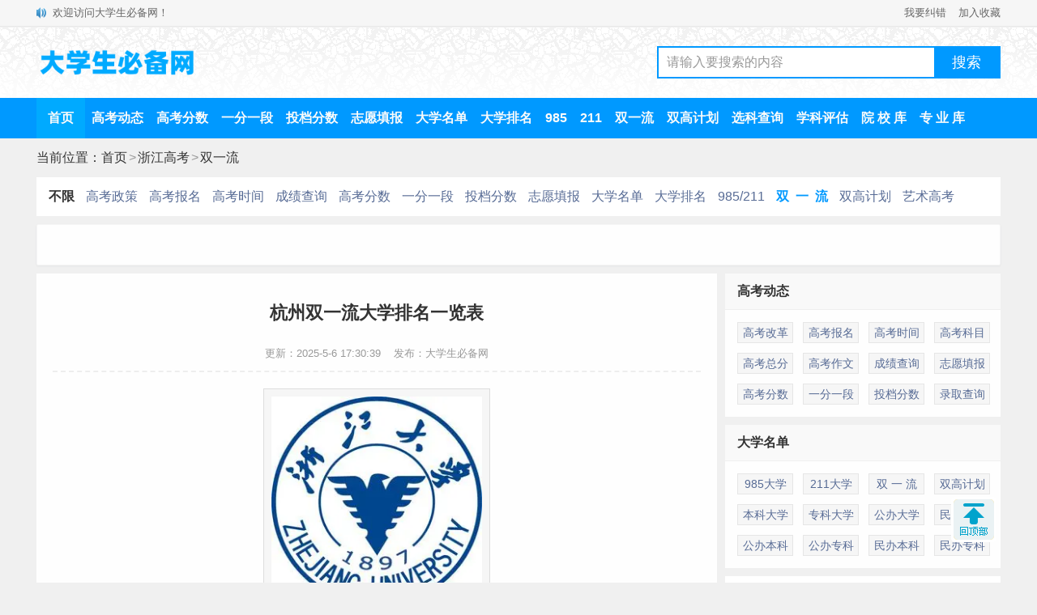

--- FILE ---
content_type: text/html
request_url: https://m.dxsbb.com/news/132367.html
body_size: 3839
content:
<!DOCTYPE HTML>
<html>
<head>
<meta http-equiv="Content-Type" content="text/html; charset=utf-8">
<title>杭州双一流大学排名一览表_大学生必备网</title>
<meta name="keywords" content="浙江双一流大学排名"/>
<meta name="description" content="杭州双一流大学排名第一的是浙江大学，排名第二的是中国美术学院，以下是具体排名情况，供大家参考。1、浙江大学浙江大学（ZhejiangUniversity），简称“浙大”，由中华人民共和国教育部直属，中央直管副部级建制，位列“211工程”、“985工程”、“世界一流大学和一流学科”，入选“基础学科拔尖..."/>
<meta name="applicable-device" content="mobile">
<meta name="MobileOptimized" content="width"/>
<meta name="HandheldFriendly" content="true"/>
<meta http-equiv="Cache-Control" content="no-transform"/>
<meta http-equiv="Cache-Control" content="no-siteapp"/>
<meta name="viewport" content="width=device-width,initial-scale=1.0, minimum-scale=1.0, maximum-scale=1.0, user-scalable=no"/>
<link rel="canonical" href="https://www.dxsbb.com/news/132367.html"/>
<link rel="stylesheet" type="text/css" href="/css/style.css?v=202412"/>
<script src="/js/common.js"></script>
</head>
<body>
<header>
<div class="topbar">
<a href="/" class="logo">大学生必备网</a>
<a href="/search.html" class="search"><img src="/img/search.png" alt="站内搜索"></a>
<a href="/menu.html" class="menu">菜单</a>
</div>
<div class="position"><a href='/'>首页</a><span>&gt;</span><a href='/news/list_110.html'>浙江高考</a><span>&gt;</span><a href='/news/list_362.html'>双一流</a></div>
<div class="navmenu">
<ul class='second'>
<li class='firstname'><a href='/news/list_110.html'>不限</a></li><li><a href='/news/list_688.html'>高考政策</a></li><li><a href='/news/list_1044.html'>高考报名</a></li><li><a href='/news/list_835.html'>高考时间</a></li><li><a href='/news/list_1075.html'>成绩查询</a></li><li><a href='/news/list_339.html'>高考分数</a></li><li><a href='/news/list_529.html'>一分一段</a></li><li><a href='/news/list_580.html'>投档分数</a></li><li><a href='/news/list_494.html'>志愿填报</a></li><li><a href='/news/list_301.html'>大学名单</a></li><li><a href='/news/list_272.html'>大学排名</a></li><li><a href='/news/list_389.html'>985/211</a></li><li class='selected'><a href='/news/list_362.html'>双&nbsp;&nbsp;一&nbsp;&nbsp;流</a></li><li><a href='/news/list_890.html'>双高计划</a></li><li><a href='/news/list_891.html'>艺术高考</a></li>
</ul>
</div>
</header>
<script src="/js/head.js"></script>
<main>
<div id="article">
<h1>杭州双一流大学排名一览表</h1>
<div class="update">更新：2025-5-6 17:30:39<span class="error"><a href="/about/feedback.html">我要纠错</a></span></div>
<div class="content"><p style="text-align:center;"><img alt="杭州双一流大学排名一览表" title="杭州双一流大学排名一览表" src="https://img.dxsbb.com/upFiles/infoImg/coll/20160525/OT20160525111652875.jpg" width="260" /></p><p>杭州<a href='/news/list_178.html' class='keyWord'>双一流</a><a href='/news/list_75.html' class='keyWord'>大学排名</a>第一的是<a href='/news/list_110.html' class='keyWord'>浙江</a>大学，排名第二的是中国美术学院，以下是具体排名情况，供大家参考。</p><p><strong>1、浙江大学</strong></p><p>浙江大学（Zhejiang University），简称“浙大”，由中华人民共和国教育部直属，中央直管副部级建制，位列“<a href='/news/list_194.html' class='keyWord'>211</a>工程”、“<a href='/news/list_195.html' class='keyWord'>985</a>工程”、“<a href='/news/list_226.html' class='keyWord'>世界一流大学</a>和<a href='/news/list_179.html' class='keyWord'>一流学科</a>”，入选“基础学科拔尖学生培养试验计划”、“高等学校创新能力提升计划”、“高等学校学科创新引智计划”，为<a href='/news/list_167.html' class='keyWord'>九校联盟</a>（C9）、环太平洋大学联盟、世界大学联盟、中国大学校长联谊会成员，为中国人自己最早创办的新式高等学校之一，是一所综合性全国重点大学，曾被英国著名学者李约瑟称誉为“东方剑桥”。</p><p>浙江大学的前身求是书院创立于1897年，1928年定名国立浙江大学。1937年浙江大学举校西迁，在<a href='/news/list_121.html' class='keyWord'>贵州</a>遵义、湄潭等地办学，1946年秋回迁杭州。1952年全国高等学校院系调整时，浙江大学部分系科转入中国科学院和其他高校，主体部分在杭州重组为若干所院校，后分别发展为原浙江大学、杭州大学、浙江农业大学和浙江医科大学。1998年，同根同源的四校实现合并，组建了新的浙江大学。</p><p><strong>2、中国美术学院</strong></p><p>中国美术学院（China Academy of Art），简称“国美”，由中华人民共和国教育部、中华人民共和国文化部和浙江省人民政府共建，是世界一流学科建设高校、浙江省首批重点建设高校，入选国家建设高水平大学公派<a href='/news/list_41.html' class='keyWord'>研究生</a>项目、国家“特色重点学科项目”建设高校、中国政府奖学金来华留学生接收院校、全国首批深化创新<a href='/news/list_36.html' class='keyWord'>创业</a>教育改革示范高校、首批国家动画教学研究基地、首批教育部来华留学示范基地，是社会<a href='/news/list_204.html' class='keyWord'>艺术</a>水平考级机构。</p><p>中国美术学院创建于1928年，时称国立艺术院；1929年，更名为国立杭州艺术<a href='/news/list_134.html' class='keyWord'>专科学校</a>；1938年，改为国立艺术专科学校。1950年，成为中央美术学院华东分院；1958年，更名为浙江美术学院；1993年，更名为中国美术学院。2000年以前隶属文化部管理，2000年成为省部共建高校。2016年，获批成为浙江省人民政府与教育部、文化部共建高校。</p></div>
<div class="mark">标签：<a href='/news/?list_mark-%E6%B5%99%E6%B1%9F%E5%8F%8C%E4%B8%80%E6%B5%81%E5%A4%A7%E5%AD%A6%E6%8E%92%E5%90%8D.html'>浙江双一流大学排名</a>&nbsp;</div>
</div>
</main>
<script src="/js/gaokao_content.js"></script>
<div class="marknews">
<h2>相关推荐</h2>
<ul>
<li>
<a href='/news/132314.html'>
<div class='a'><img src='https://img.dxsbb.com/upFiles/infoImg/coll/20160525/OT20160525111652875.jpg' alt='浙江双一流大学排名一览表'/></div>
<div class='b'><h3>浙江双一流大学排名一览表</h3><p class='time'>2025-5-6</p></div>
</a>
</li>
<li>
<a href='/news/132376.html'>
<div class='a'><img src='https://img.dxsbb.com/upFiles/infoImg/2016042865894081.jpg' alt='宁波双一流大学排名一览表'/></div>
<div class='b'><h3>宁波双一流大学排名一览表</h3><p class='time'>2025-5-6</p></div>
</a>
</li>
<script src="/js/contentfeed3.js"></script>
</ul>
</div>
<div class="hotnews">
<h2>热门推荐<span><a href="/news/list_362.html">更多</a></span></h2>
<ul>
<li>
<a href='/news/43255.html'>
<div class='a'><img src='https://img.dxsbb.com/upFiles/infoImg/school/899.jpg' alt='浙江双一流大学名单及建设学科名单（共3所）'/></div>
<div class='b'><h3>浙江双一流大学名单及建设学科名单（共3所）</h3><p class='time'>2025-5-15</p></div>
</a>
</li>
<li>
<a href='/news/97151.html'>
<div class='a'><img src='https://img.dxsbb.com/upFiles/infoImg/school/899.jpg' alt='浙江双一流大学有几所-具体学校名单是哪些（3所）'/></div>
<div class='b'><h3>浙江双一流大学有几所-具体学校名单是哪些（3所）</h3><p class='time'>2025-5-14</p></div>
</a>
</li>
<li>
<a href='/news/69929.html'>
<div class='a'><img src='https://img.dxsbb.com/upFiles/infoImg/coll/20160525/OT20160525111652875.jpg' alt='杭州双一流大学名单及建设学科名单'/></div>
<div class='b'><h3>杭州双一流大学名单及建设学科名单</h3><p class='time'>2025-5-15</p></div>
</a>
</li>
<li>
<a href='/news/97199.html'>
<div class='a'><img src='https://img.dxsbb.com/upFiles/infoImg/school/899.jpg' alt='浙江双一流建设高校名单'/></div>
<div class='b'><h3>浙江双一流建设高校名单</h3><p class='time'>2025-5-15</p></div>
</a>
</li>
<li>
<a href='/news/132314.html'>
<div class='a'><img src='https://img.dxsbb.com/upFiles/infoImg/coll/20160525/OT20160525111652875.jpg' alt='浙江双一流大学排名一览表'/></div>
<div class='b'><h3>浙江双一流大学排名一览表</h3><p class='time'>2025-5-6</p></div>
</a>
</li>
<li>
<a href='/news/97121.html'>
<div class='a'><img src='/echo.gif' data-echo='https://img.dxsbb.com/upFiles/infoImg/coll/20160525/OT20160525111652875.jpg' alt='杭州双一流大学有几所 具体名单有哪些（2所）'/></div>
<div class='b'><h3>杭州双一流大学有几所 具体名单有哪些（2所）</h3><p class='time'>2025-5-14</p></div>
</a>
</li>
<li>
<a href='/news/97199.html'>
<div class='a'><img src='https://img.dxsbb.com/upFiles/infoImg/school/899.jpg' alt='浙江双一流建设高校名单'/></div>
<div class='b'><h3>浙江双一流建设高校名单</h3><p class='time'>2025-5-15</p></div>
</a>
</li>
<li>
<a href='/news/43255.html'>
<div class='a'><img src='https://img.dxsbb.com/upFiles/infoImg/school/899.jpg' alt='浙江双一流大学名单及建设学科名单（共3所）'/></div>
<div class='b'><h3>浙江双一流大学名单及建设学科名单（共3所）</h3><p class='time'>2025-5-15</p></div>
</a>
</li>
<li>
<a href='/news/75250.html'>
<div class='a'><img src='https://img.dxsbb.com/upFiles/infoImg/2016042865894081.jpg' alt='宁波双一流大学名单及建设学科名单'/></div>
<div class='b'><h3>宁波双一流大学名单及建设学科名单</h3><p class='time'>2025-5-15</p></div>
</a>
</li>
<li>
<a href='/news/69929.html'>
<div class='a'><img src='https://img.dxsbb.com/upFiles/infoImg/coll/20160525/OT20160525111652875.jpg' alt='杭州双一流大学名单及建设学科名单'/></div>
<div class='b'><h3>杭州双一流大学名单及建设学科名单</h3><p class='time'>2025-5-15</p></div>
</a>
</li>
</ul>
</div>
<footer>
<div class="bottomnav">
<h3>热门导航</h3>
<ul>
<li><a href="/news/list_97.html">高考动态</a></li>
<li><a href="/news/list_181.html">高考改革</a></li>
<li><a href="/news/list_192.html">院 校 库</a></li>
<li><a href="/news/list_76.html">专 业 库</a></li>
<li><a href="/news/list_822.html">志愿填报</a></li>
<li><a href="/news/list_180.html">各批次线</a></li>
<li><a href="/news/list_223.html">一分一段</a></li>
<li><a href="/news/list_1001.html">投档分数</a></li>
<li><a href="/news/list_88.html">大学名单</a></li>
<li><a href="/news/list_652.html">985大学</a></li>
<li><a href="/news/list_651.html">211大学</a></li>
<li><a href="/news/list_178.html">双 一 流</a></li>
<li><a href="/news/list_75.html">大学排名</a></li>
<li><a href="/news/list_131.html">一本排名</a></li>
<li><a href="/news/list_132.html">二本排名</a></li>
<li><a href="/news/list_134.html">专科排名</a></li>
<li><a href="/news/list_156.html">强基计划</a></li>
<li><a href="/news/list_171.html">艺术高考</a></li>
<li><a href="/news/list_172.html">体育高考</a></li>
<li><a href="/news/list_209.html">高职单招</a></li>
</ul>
</div>
<div class="bottomsearch">
<input type="text" id="searchinput" class="searchinput" value="大学排名" onfocus="if (value =='大学排名'){value =''}" onblur="if (value ==''){value='大学排名'}">
<button class="searchBtn" id="btnPost" type="submit" onclick="znss(document.getElementById('searchinput').value)"></button>
</div>
<div class="copyright"><a href="/">大学生必备网</a>&nbsp;&nbsp;&nbsp;&nbsp;<a href="/about/contact.html">联系我们</a></div>
</footer>
<script src="/js/g.js?v=20240928"></script>
<script src="/readNum.asp?mudi=add&dataID=132367&isNoReturn=0"></script>
<div id="over"></div>
</body>
</html>


--- FILE ---
content_type: text/html
request_url: https://www.dxsbb.com/news/132367.html
body_size: 5778
content:
<!DOCTYPE html>
<html>
<head>
<meta http-equiv="Content-Type" content="text/html;charset=utf-8">
<title>杭州双一流大学排名一览表_大学生必备网</title>
<meta name="keywords" content="浙江双一流大学排名"/>
<meta name="description" content="杭州双一流大学排名第一的是浙江大学，排名第二的是中国美术学院，以下是具体排名情况，供大家参考。1、浙江大学浙江大学（ZhejiangUniversity），简称“浙大”，由中华人民共和国教育部直属，中央直管副部级建制，位列“211工程”、“985工程”、“世界一流大学和一流学科”，入选“基础学科拔尖..."/>
<meta name="mobile-agent" content="format=html5;url=https://m.dxsbb.com/news/132367.html">
<meta name="mobile-agent" content="format=wml;url=https://m.dxsbb.com/news/132367.html">
<meta name="mobile-agent" content="format=xhtml;url=https://m.dxsbb.com/news/132367.html">
<link rel="alternate" media="only screen and (max-width: 640px)" href="https://m.dxsbb.com/news/132367.html"/>
<link rel="stylesheet" type="text/css" href="/css/style.css?v=202412"/>
<script src="/js/common.js"></script>
<script src="/js/OTca.js"></script>
</head>
<body>
<div class="topBar">
<div class="wrap">
<div class="notice">欢迎访问大学生必备网！</div>
<div class="favorite"><a href="/about/contact.html" target="_blank">我要纠错</a><a href="javascript:void(0);" onclick="addFavorite();">加入收藏</a></div>
</div>
</div>
<div class="topLogo">
<div class="wrap">
<div class="logo">
<a href="/"><img src="/img/logo.png?v=1" title="大学生必备网" alt="大学生必备网"></a>
</div>
<div class="search">
<div class="searchBox">
<input type="text" id="searchInput" class="searchInput" value="请输入要搜索的内容" onfocus="if (value =='请输入要搜索的内容'){value =''}" onblur="if (value ==''){value='请输入要搜索的内容'}">
<input type="button" class="searchBtn" onclick="znss(document.getElementById('searchInput').value)" value="搜索">
</div>
</div>
</div>
</div>
<div class="topMenu">
<div class="menuList">
<ul>
<li class="active"><a href="/" target="_blank">首页</a></li>
<li><a href="/news/list_97.html" target="_blank">高考动态</a></li>
<li><a href="/news/list_180.html" target="_blank">高考分数</a></li>
<li><a href="/news/list_223.html" target="_blank">一分一段</a></li>
<li><a href="/news/list_1001.html" target="_blank">投档分数</a></li>
<li><a href="/news/list_822.html" target="_blank">志愿填报</a></li>
<li><a href="/news/list_88.html" target="_blank">大学名单</a></li>
<li><a href="/news/list_75.html" target="_blank">大学排名</a></li>
<li><a href="/news/list_652.html" target="_blank">985</a></li>
<li><a href="/news/list_651.html" target="_blank">211</a></li>
<li><a href="/news/list_178.html" target="_blank">双一流</a></li>
<li><a href="/news/list_642.html" target="_blank">双高计划</a></li>
<li><a href="/news/list_620.html" target="_blank">选科查询</a></li>
<li><a href="/news/list_712.html" target="_blank">学科评估</a></li>
<li><a href="/news/list_192.html" target="_blank">院 校 库</a></li>
<li><a href="/news/list_76.html" target="_blank">专 业 库</a></li>
</ul>
</div>
</div>
<div class="position">当前位置：<a href='/'>首页</a><span>&gt;</span><a href='/news/list_110.html' target='_blank'>浙江高考</a><span>&gt;</span><a href='/news/list_362.html' target='_blank'>双一流</a></div>
<div class="navmenu">
<ul class='second'>
<li class='firstname'><a href='/news/list_110.html'>不限</a></li><li><a href='/news/list_688.html'>高考政策</a></li><li><a href='/news/list_1044.html'>高考报名</a></li><li><a href='/news/list_835.html'>高考时间</a></li><li><a href='/news/list_1075.html'>成绩查询</a></li><li><a href='/news/list_339.html'>高考分数</a></li><li><a href='/news/list_529.html'>一分一段</a></li><li><a href='/news/list_580.html'>投档分数</a></li><li><a href='/news/list_494.html'>志愿填报</a></li><li><a href='/news/list_301.html'>大学名单</a></li><li><a href='/news/list_272.html'>大学排名</a></li><li><a href='/news/list_389.html'>985/211</a></li><li class='selected'><a href='/news/list_362.html'>双&nbsp;&nbsp;一&nbsp;&nbsp;流</a></li><li><a href='/news/list_890.html'>双高计划</a></li><li><a href='/news/list_891.html'>艺术高考</a></li>
</ul>
</div>
<div class="wrap">
<script>OTca('ot003');</script>
</div>
<div class="newsBody">
<div class="newsareaL">
<div id="article">
<h1>杭州双一流大学排名一览表</h1>
<div class="update">更新：2025-5-6 17:30:39&nbsp;&nbsp;&nbsp;&nbsp;发布：大学生必备网</div>
<div class="content"><p style="text-align:center;"><img alt="杭州双一流大学排名一览表" title="杭州双一流大学排名一览表" src="https://img.dxsbb.com/upFiles/infoImg/coll/20160525/OT20160525111652875.jpg" width="260" /></p><p>杭州<a href='/news/list_178.html' class='keyWord' target='_blank'>双一流</a><a href='/news/list_75.html' class='keyWord' target='_blank'>大学排名</a>第一的是<a href='/news/list_110.html' class='keyWord' target='_blank'>浙江</a>大学，排名第二的是中国美术学院，以下是具体排名情况，供大家参考。</p><p><strong>1、浙江大学</strong></p><p>浙江大学（Zhejiang University），简称“浙大”，由中华人民共和国教育部直属，中央直管副部级建制，位列“<a href='/news/list_194.html' class='keyWord' target='_blank'>211</a>工程”、“<a href='/news/list_195.html' class='keyWord' target='_blank'>985</a>工程”、“<a href='/news/list_226.html' class='keyWord' target='_blank'>世界一流大学</a>和<a href='/news/list_179.html' class='keyWord' target='_blank'>一流学科</a>”，入选“基础学科拔尖学生培养试验计划”、“高等学校创新能力提升计划”、“高等学校学科创新引智计划”，为<a href='/news/list_167.html' class='keyWord' target='_blank'>九校联盟</a>（C9）、环太平洋大学联盟、世界大学联盟、中国大学校长联谊会成员，为中国人自己最早创办的新式高等学校之一，是一所综合性全国重点大学，曾被英国著名学者李约瑟称誉为“东方剑桥”。</p><p>浙江大学的前身求是书院创立于1897年，1928年定名国立浙江大学。1937年浙江大学举校西迁，在<a href='/news/list_121.html' class='keyWord' target='_blank'>贵州</a>遵义、湄潭等地办学，1946年秋回迁杭州。1952年全国高等学校院系调整时，浙江大学部分系科转入中国科学院和其他高校，主体部分在杭州重组为若干所院校，后分别发展为原浙江大学、杭州大学、浙江农业大学和浙江医科大学。1998年，同根同源的四校实现合并，组建了新的浙江大学。</p><p><strong>2、中国美术学院</strong></p><p>中国美术学院（China Academy of Art），简称“国美”，由中华人民共和国教育部、中华人民共和国文化部和浙江省人民政府共建，是世界一流学科建设高校、浙江省首批重点建设高校，入选国家建设高水平大学公派<a href='/news/list_41.html' class='keyWord' target='_blank'>研究生</a>项目、国家“特色重点学科项目”建设高校、中国政府奖学金来华留学生接收院校、全国首批深化创新<a href='/news/list_36.html' class='keyWord' target='_blank'>创业</a>教育改革示范高校、首批国家动画教学研究基地、首批教育部来华留学示范基地，是社会<a href='/news/list_204.html' class='keyWord' target='_blank'>艺术</a>水平考级机构。</p><p>中国美术学院创建于1928年，时称国立艺术院；1929年，更名为国立杭州艺术<a href='/news/list_134.html' class='keyWord' target='_blank'>专科学校</a>；1938年，改为国立艺术专科学校。1950年，成为中央美术学院华东分院；1958年，更名为浙江美术学院；1993年，更名为中国美术学院。2000年以前隶属文化部管理，2000年成为省部共建高校。2016年，获批成为浙江省人民政府与教育部、文化部共建高校。</p></div>
<div class="mark">标签：<a href='/news/?list_mark-%E6%B5%99%E6%B1%9F%E5%8F%8C%E4%B8%80%E6%B5%81%E5%A4%A7%E5%AD%A6%E6%8E%92%E5%90%8D.html' target='_blank'>浙江双一流大学排名</a>&nbsp;</div>
</div>
<script>OTca('ot022');</script>
<div class="marknews">
<h2>相关推荐</h2>
<ul>
<li>
<a href='/news/132314.html' target='_blank'>
<div class='a'><img src='https://img.dxsbb.com/upFiles/infoImg/coll/20160525/OT20160525111652875.jpg' alt='浙江双一流大学排名一览表'/></div>
<div class='b'><h3>浙江双一流大学排名一览表</h3><p class='time'>2025-5-6</p></div>
</a>
</li>
<li>
<a href='/news/132376.html' target='_blank'>
<div class='a'><img src='https://img.dxsbb.com/upFiles/infoImg/2016042865894081.jpg' alt='宁波双一流大学排名一览表'/></div>
<div class='b'><h3>宁波双一流大学排名一览表</h3><p class='time'>2025-5-6</p></div>
</a>
</li>
<script>OTca('ot020');</script>
</ul>
</div>
<div class="hotnews">
<h2>热门推荐</h2>
<ul>
<li>
<a href='/news/43255.html' target='_blank'>
<div class='a'><img src='https://img.dxsbb.com/upFiles/infoImg/school/899.jpg' alt='浙江双一流大学名单及建设学科名单（共3所）'/></div>
<div class='b'><h3>浙江双一流大学名单及建设学科名单（共3所）</h3><p class='time'>2025-5-15</p></div>
</a>
</li>
<li>
<a href='/news/97151.html' target='_blank'>
<div class='a'><img src='https://img.dxsbb.com/upFiles/infoImg/school/899.jpg' alt='浙江双一流大学有几所-具体学校名单是哪些（3所）'/></div>
<div class='b'><h3>浙江双一流大学有几所-具体学校名单是哪些（3所）</h3><p class='time'>2025-5-14</p></div>
</a>
</li>
<li>
<a href='/news/69929.html' target='_blank'>
<div class='a'><img src='https://img.dxsbb.com/upFiles/infoImg/coll/20160525/OT20160525111652875.jpg' alt='杭州双一流大学名单及建设学科名单'/></div>
<div class='b'><h3>杭州双一流大学名单及建设学科名单</h3><p class='time'>2025-5-15</p></div>
</a>
</li>
<li>
<a href='/news/97199.html' target='_blank'>
<div class='a'><img src='https://img.dxsbb.com/upFiles/infoImg/school/899.jpg' alt='浙江双一流建设高校名单'/></div>
<div class='b'><h3>浙江双一流建设高校名单</h3><p class='time'>2025-5-15</p></div>
</a>
</li>
<li>
<a href='/news/132314.html' target='_blank'>
<div class='a'><img src='https://img.dxsbb.com/upFiles/infoImg/coll/20160525/OT20160525111652875.jpg' alt='浙江双一流大学排名一览表'/></div>
<div class='b'><h3>浙江双一流大学排名一览表</h3><p class='time'>2025-5-6</p></div>
</a>
</li>
<li>
<a href='/news/97121.html' target='_blank'>
<div class='a'><img src='/echo.gif' data-echo='https://img.dxsbb.com/upFiles/infoImg/coll/20160525/OT20160525111652875.jpg' alt='杭州双一流大学有几所 具体名单有哪些（2所）'/></div>
<div class='b'><h3>杭州双一流大学有几所 具体名单有哪些（2所）</h3><p class='time'>2025-5-14</p></div>
</a>
</li>
<li>
<a href='/news/132367.html' target='_blank'>
<div class='a'><img src='/echo.gif' data-echo='https://img.dxsbb.com/upFiles/infoImg/coll/20160525/OT20160525111652875.jpg' alt='杭州双一流大学排名一览表'/></div>
<div class='b'><h3>杭州双一流大学排名一览表</h3><p class='time'>2025-5-6</p></div>
</a>
</li>
<li>
<a href='/news/132376.html' target='_blank'>
<div class='a'><img src='/echo.gif' data-echo='https://img.dxsbb.com/upFiles/infoImg/2016042865894081.jpg' alt='宁波双一流大学排名一览表'/></div>
<div class='b'><h3>宁波双一流大学排名一览表</h3><p class='time'>2025-5-6</p></div>
</a>
</li>
<li>
<a href='/news/75250.html' target='_blank'>
<div class='a'><img src='/echo.gif' data-echo='https://img.dxsbb.com/upFiles/infoImg/2016042865894081.jpg' alt='宁波双一流大学名单及建设学科名单'/></div>
<div class='b'><h3>宁波双一流大学名单及建设学科名单</h3><p class='time'>2025-5-15</p></div>
</a>
</li>
<li>
<a href='/news/132337.html' target='_blank'>
<div class='a'><img src='/echo.gif' data-echo='https://img.dxsbb.com/upFiles/infoImg/2016042865894081.jpg' alt='宁波双一流大学有几所 具体名单有哪些（1所）'/></div>
<div class='b'><h3>宁波双一流大学有几所 具体名单有哪些（1所）</h3><p class='time'>2025-5-14</p></div>
</a>
</li>
</ul>
</div>
<div class="shangxia">
<div class="shang">上一篇：<a href='/news/132376.html'>宁波双一流大学排名一览表</a> <span class="qwlb"><a href="/news/list_362.html" target="_blank">前往列表</a></span></div>
<div class="xia">下一篇：<a href='/news/132314.html'>浙江双一流大学排名一览表</a> <span class="qwsy"><a href="/" target="_blank">前往首页</a></span></div>
</div>
</div>
<div class="newsareaR">
<div class="rightbox">
<h2>高考动态</h2>
<ul>
<li><a href="/news/list_181.html" target="_blank">高考改革</a></li>
<li><a href="/news/list_449.html" target="_blank">高考报名</a></li>
<li><a href="/news/list_888.html" target="_blank">高考时间</a></li>
<li><a href="/news/list_174.html" target="_blank">高考科目</a></li>
<li><a href="/news/list_220.html" target="_blank">高考总分</a></li>
<li><a href="/news/list_457.html" target="_blank">高考作文</a></li>
<li><a href="/news/list_821.html" target="_blank">成绩查询</a></li>
<li><a href="/news/list_822.html" target="_blank">志愿填报</a></li>
<li><a href="/news/list_180.html" target="_blank">高考分数</a></li>
<li><a href="/news/list_223.html" target="_blank">一分一段</a></li>
<li><a href="/news/list_1001.html" target="_blank">投档分数</a></li>
<li><a href="/news/list_553.html" target="_blank">录取查询</a></li>
</ul>
</div>
<div class="rightbox">
<h2>大学名单</h2>
<ul>
<li><a href="/news/list_652.html" target="_blank">985大学</a></li>
<li><a href="/news/list_651.html" target="_blank">211大学</a></li>
<li><a href="/news/list_178.html" target="_blank">双 一 流</a></li>
<li><a href="/news/list_642.html" target="_blank">双高计划</a></li>
<li><a href="/news/list_158.html" target="_blank">本科大学</a></li>
<li><a href="/news/list_159.html" target="_blank">专科大学</a></li>
<li><a href="/news/list_189.html" target="_blank">公办大学</a></li>
<li><a href="/news/list_190.html" target="_blank">民办大学</a></li>
<li><a href="/news/list_547.html" target="_blank">公办本科</a></li>
<li><a href="/news/list_459.html" target="_blank">公办专科</a></li>
<li><a href="/news/list_548.html" target="_blank">民办本科</a></li>
<li><a href="/news/list_460.html" target="_blank">民办专科</a></li>
</ul>
</div>
<script>OTca('ot024');</script>
<div class="rightbox">
<h2>院 校 库</h2>
<ul>
<li><a href="/news/list_721.html" target="_blank">院校概况</a></li>
<li><a href="/news/list_720.html" target="_blank">招生章程</a></li>
<li><a href="/news/list_744.html" target="_blank">招生专业</a></li>
<li><a href="/news/list_818.html" target="_blank">重点专业</a></li>
<li><a href="/news/list_823.html" target="_blank">招生计划</a></li>
<li><a href="/news/list_168.html" target="_blank">录取分数</a></li>
<li><a href="/news/list_565.html" target="_blank">录取规则</a></li>
<li><a href="/news/list_815.html" target="_blank">就业情况</a></li>
<li><a href="/news/list_722.html" target="_blank">收费标准</a></li>
<li><a href="/news/list_813.html" target="_blank">奖助学金</a></li>
<li><a href="/news/list_814.html" target="_blank">宿舍条件</a></li>
<li><a href="/news/list_817.html" target="_blank">学校地址</a></li>
</ul>
</div>
<div class="rightbox">
<h2>专 业 库</h2>
<ul>
<li><a href="/news/list_96.html" target="_blank">本科专业</a></li>
<li><a href="/news/list_240.html" target="_blank">专科专业</a></li>
<li><a href="/news/list_452.html" target="_blank">女生专业</a></li>
<li><a href="/news/list_453.html" target="_blank">男生专业</a></li>
<li><a href="/news/list_454.html" target="_blank">热门专业</a></li>
<li><a href="/news/list_160.html" target="_blank">专业介绍</a></li>
<li><a href="/news/list_650.html" target="_blank">开设院校</a></li>
<li><a href="/news/list_90.html" target="_blank">专业就业</a></li>
<li><a href="/news/list_712.html" target="_blank">学科评估</a></li>
<li><a href="/news/list_857.html" target="_blank">专业认证</a></li>
<li><a href="/news/list_955.html" target="_blank">特色专业</a></li>
<li><a href="/news/list_162.html" target="_blank">专业排名</a></li>
</ul>
</div>
<script>OTca('ot025');</script>
<div class="rightbox">
<h2>各省高考</h2>
<ul>
<li><a href="/news/list_97.html" target="_blank">全国高考</a></li>
<li><a href="/news/list_99.html" target="_blank">江苏高考</a></li>
<li><a href="/news/list_110.html" target="_blank">浙江高考</a></li>
<li><a href="/news/list_100.html" target="_blank">山东高考</a></li>
<li><a href="/news/list_112.html" target="_blank">福建高考</a></li>
<li><a href="/news/list_103.html" target="_blank">湖北高考</a></li>
<li><a href="/news/list_104.html" target="_blank">湖南高考</a></li>
<li><a href="/news/list_106.html" target="_blank">安徽高考</a></li>
<li><a href="/news/list_111.html" target="_blank">江西高考</a></li>
<li><a href="/news/list_105.html" target="_blank">河北高考</a></li>
<li><a href="/news/list_107.html" target="_blank">辽宁高考</a></li>
<li><a href="/news/list_119.html" target="_blank">吉林高考</a></li>
<li><a href="/news/list_113.html" target="_blank">黑 龙 江</a></li>
<li><a href="/news/list_102.html" target="_blank">河南高考</a></li>
<li><a href="/news/list_108.html" target="_blank">陕西高考</a></li>
<li><a href="/news/list_114.html" target="_blank">山西高考</a></li>
<li><a href="/news/list_123.html" target="_blank">甘肃高考</a></li>
<li><a href="/news/list_109.html" target="_blank">四川高考</a></li>
<li><a href="/news/list_121.html" target="_blank">贵州高考</a></li>
<li><a href="/news/list_118.html" target="_blank">云南高考</a></li>
<li><a href="/news/list_127.html" target="_blank">青海高考</a></li>
<li><a href="/news/list_101.html" target="_blank">广东高考</a></li>
<li><a href="/news/list_115.html" target="_blank">广西高考</a></li>
<li><a href="/news/list_125.html" target="_blank">海南高考</a></li>
<li><a href="/news/list_126.html" target="_blank">宁夏高考</a></li>
<li><a href="/news/list_98.html" target="_blank">北京高考</a></li>
<li><a href="/news/list_116.html" target="_blank">上海高考</a></li>
<li><a href="/news/list_120.html" target="_blank">天津高考</a></li>
<li><a href="/news/list_117.html" target="_blank">重庆高考</a></li>
<li><a href="/news/list_124.html" target="_blank">新疆高考</a></li>
<li><a href="/news/list_128.html" target="_blank">西藏高考</a></li>
<li><a href="/news/list_122.html" target="_blank">内 蒙 古</a></li>
</ul>
</div>
<div class="rightbox">
<h2>特殊类型</h2>
<ul>
<li><a href="/news/list_156.html" target="_blank">强基计划</a></li>
<li><a href="/news/list_171.html" target="_blank">艺术高考</a></li>
<li><a href="/news/list_172.html" target="_blank">体育高考</a></li>
<li><a href="/news/list_209.html" target="_blank">高职单招</a></li>
</ul>
</div>
<script>OTca('ot026');</script>
<div class="new">
<h2>最近更新</h2>
<ul>
<li>
<a href='/news/97199.html' target='_blank'>
<div class='a'><img src='https://img.dxsbb.com/upFiles/infoImg/school/899.jpg' alt='浙江双一流建设高校名单'/></div>
<div class='b'><h3>浙江双一流建设高校名单</h3><p class='time'>2025-5-15</p></div>
</a>
</li>
<li>
<a href='/news/43255.html' target='_blank'>
<div class='a'><img src='https://img.dxsbb.com/upFiles/infoImg/school/899.jpg' alt='浙江双一流大学名单及建设学科名单（共3所）'/></div>
<div class='b'><h3>浙江双一流大学名单及建设学科名单（共3所）</h3><p class='time'>2025-5-15</p></div>
</a>
</li>
<li>
<a href='/news/75250.html' target='_blank'>
<div class='a'><img src='https://img.dxsbb.com/upFiles/infoImg/2016042865894081.jpg' alt='宁波双一流大学名单及建设学科名单'/></div>
<div class='b'><h3>宁波双一流大学名单及建设学科名单</h3><p class='time'>2025-5-15</p></div>
</a>
</li>
<li>
<a href='/news/69929.html' target='_blank'>
<div class='a'><img src='https://img.dxsbb.com/upFiles/infoImg/coll/20160525/OT20160525111652875.jpg' alt='杭州双一流大学名单及建设学科名单'/></div>
<div class='b'><h3>杭州双一流大学名单及建设学科名单</h3><p class='time'>2025-5-15</p></div>
</a>
</li>
<li>
<a href='/news/97151.html' target='_blank'>
<div class='a'><img src='https://img.dxsbb.com/upFiles/infoImg/school/899.jpg' alt='浙江双一流大学有几所-具体学校名单是哪些（3所）'/></div>
<div class='b'><h3>浙江双一流大学有几所-具体学校名单是哪些（3所）</h3><p class='time'>2025-5-14</p></div>
</a>
</li>
<li>
<a href='/news/132337.html' target='_blank'>
<div class='a'><img src='/echo.gif' data-echo='https://img.dxsbb.com/upFiles/infoImg/2016042865894081.jpg' alt='宁波双一流大学有几所 具体名单有哪些（1所）'/></div>
<div class='b'><h3>宁波双一流大学有几所 具体名单有哪些（1所）</h3><p class='time'>2025-5-14</p></div>
</a>
</li>
<li>
<a href='/news/97121.html' target='_blank'>
<div class='a'><img src='/echo.gif' data-echo='https://img.dxsbb.com/upFiles/infoImg/coll/20160525/OT20160525111652875.jpg' alt='杭州双一流大学有几所 具体名单有哪些（2所）'/></div>
<div class='b'><h3>杭州双一流大学有几所 具体名单有哪些（2所）</h3><p class='time'>2025-5-14</p></div>
</a>
</li>
<li>
<a href='/news/132376.html' target='_blank'>
<div class='a'><img src='/echo.gif' data-echo='https://img.dxsbb.com/upFiles/infoImg/2016042865894081.jpg' alt='宁波双一流大学排名一览表'/></div>
<div class='b'><h3>宁波双一流大学排名一览表</h3><p class='time'>2025-5-6</p></div>
</a>
</li>
<li>
<a href='/news/132367.html' target='_blank'>
<div class='a'><img src='/echo.gif' data-echo='https://img.dxsbb.com/upFiles/infoImg/coll/20160525/OT20160525111652875.jpg' alt='杭州双一流大学排名一览表'/></div>
<div class='b'><h3>杭州双一流大学排名一览表</h3><p class='time'>2025-5-6</p></div>
</a>
</li>
<li>
<a href='/news/132314.html' target='_blank'>
<div class='a'><img src='/echo.gif' data-echo='https://img.dxsbb.com/upFiles/infoImg/coll/20160525/OT20160525111652875.jpg' alt='浙江双一流大学排名一览表'/></div>
<div class='b'><h3>浙江双一流大学排名一览表</h3><p class='time'>2025-5-6</p></div>
</a>
</li>
</ul>
</div>
</div>
</div>
<div class="bottomBody">
<div class="Copyright"><p class="about">Copyright&nbsp;&copy;&nbsp;大学生必备网&nbsp;&nbsp;&nbsp;&nbsp;<a href="/about/contact.html" target="_blank">联系我们</a></p>
<p class="beian"><a href="https://beian.miit.gov.cn" target="_blank">鄂ICP备2024032864号-2</a>&nbsp;&nbsp;&nbsp;&nbsp;<a target="_blank" href="https://www.beian.gov.cn/portal/registerSystemInfo?recordcode=42011102003869"><img src="/img/beian.png">鄂公网安备42011102003869号</a></p></div>
</div>
<script src="/js/g.js?v=20240928"></script>
<script src="/readNum.asp?mudi=add&dataID=132367&isNoReturn=0"></script>
</body>
</html>

--- FILE ---
content_type: text/html; Charset=utf-8
request_url: https://www.dxsbb.com/readNum.asp?mudi=add&dataID=132367&isNoReturn=0
body_size: 51
content:
try {document.getElementById('infoReadNum').innerHTML='6252';}catch (e) {}if(url.indexOf('www.dxsbb.com')==-1){var contentHtml =$('.content').html();contentHtml=contentHtml.replace(/https:\/\/img\.dxsbb\.com/gi,'').replace(/\.png/gi,'.png?v=').replace(/\.jpg/gi,'.jpg?v=').replace(/\.jpeg/gi,'.jpeg?v=').replace(/\.gif/gi,'.gif?v=').replace(/\.bmp/gi,'.bmp?v=').replace(/\.webp/gi,'.webp?v=').replace(/\?v=/gi,'?v=preview');$('.content').html(contentHtml);}